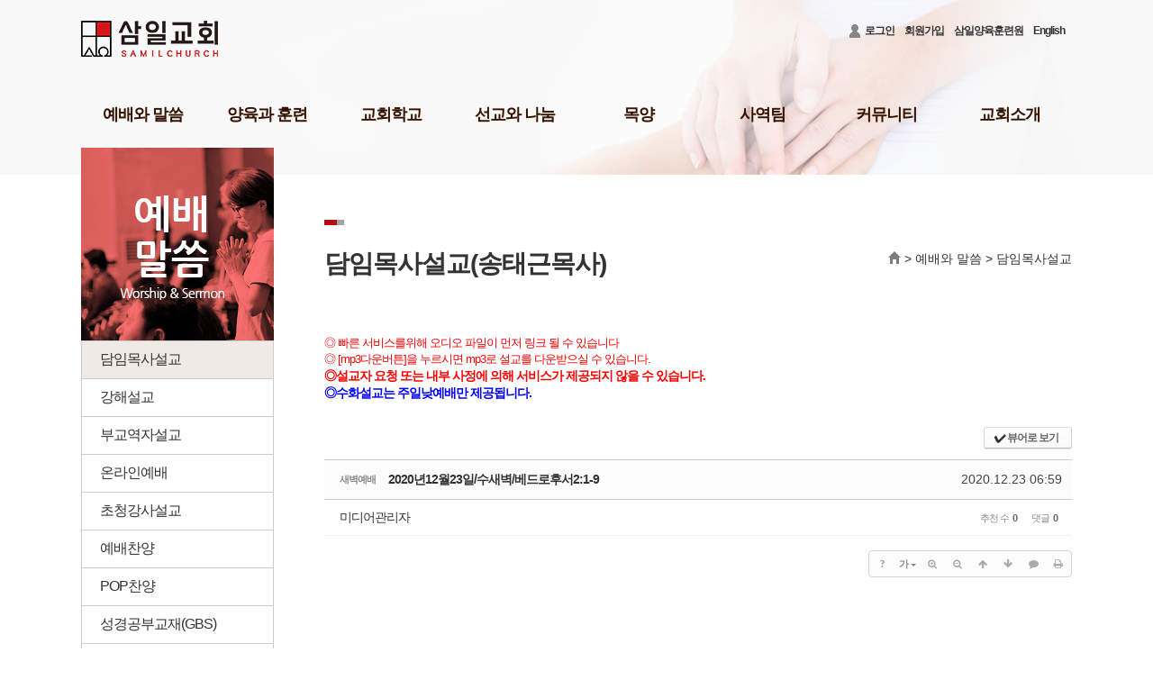

--- FILE ---
content_type: text/html; charset=UTF-8
request_url: https://www.samilchurch.com/sermonsong/1675281
body_size: 14195
content:
<!DOCTYPE html>
<html lang="ko">
<head>
<!-- META -->
<meta charset="utf-8">
<meta name="Generator" content="XpressEngine">
<meta http-equiv="X-UA-Compatible" content="IE=edge">
<!-- TITLE -->
<title>담임목사설교(송태근목사) - 2020년12월23일/수새벽/베드로후서2:1-9</title>
<meta name="description" content="송태근 담임목사,선교하는 교회,다음 세대를 세우는교회,세상의 이웃이 되는 교회">
<meta name="keywords" content="삼일,삼일교회,삼일아카데미, Samilchurch.com , samilchurch, Samilchurch , 31ch.org, 31ch, 선교하는 교회,다음 세대를 세우는교회,세상의 이웃이 되는 교회 ">
<meta name="author" content="삼일교회">
<meta name="robots" content="index,follow">
<meta property="og:type" content="website">
<meta property="og:title" content="삼일교회"/>
<meta property="og:description" content="송태근 담임목사,선교하는 교회,다음 세대를 세우는교회,세상의 이웃이 되는 교회"/>
<meta property="og:image" content="https://www.samilchurch.com/_ex/2016/images/common/logo.png"/>
<meta property="og:url" content="https://www.samilchurch.com"/>
<!-- CSS -->
<link rel="stylesheet" href="/common/css/xe.css?20190328115503" />
<link rel="stylesheet" href="/common/js/plugins/ui/jquery-ui.css?20131030144349" />
<link rel="stylesheet" href="https://maxcdn.bootstrapcdn.com/font-awesome/4.2.0/css/font-awesome.min.css" />
<link rel="stylesheet" href="/modules/board/skins/sketchbook5sermon/css/board.css?20160109211854" />
<!--[if lt IE 9]><link rel="stylesheet" href="/modules/board/skins/sketchbook5sermon/css/ie8.css?20160109211854" />
<![endif]--><link rel="stylesheet" href="/layouts/samilchurch2016/css/layout.css?20250503173100" />
<link rel="stylesheet" href="/layouts/samilchurch2016/css/reset.css?20160427142321" />
<link rel="stylesheet" href="/_ex/2016/css/ex_layout.css" />
<link rel="stylesheet" href="/modules/editor/styles/ckeditor_light/style.css?20190328115505" />
<!-- JS -->
<script>
var current_url = "https://www.samilchurch.com/?mid=sermonsong&document_srl=1675281";
var request_uri = "https://www.samilchurch.com/";
var current_mid = "sermonsong";
var waiting_message = "서버에 요청 중입니다. 잠시만 기다려주세요.";
var ssl_actions = new Array();
var default_url = "https://www.samilchurch.com/";
var enforce_ssl = true;</script>
<!--[if lt IE 9]><script src="/common/js/jquery-1.x.js?20190328115504"></script>
<![endif]--><!--[if gte IE 9]><!--><script src="/common/js/jquery.js?20190328115504"></script>
<!--<![endif]--><script src="/common/js/modernizr.js?20190328115504"></script>
<script src="/common/js/x.js?20190328115503"></script>
<script src="/common/js/URI.js?20190328115504"></script>
<script src="/common/js/blankshield.min.js?20190328115503"></script>
<script src="/common/js/common.js?20190328115504"></script>
<script src="/common/js/js_app.js?20190328115503"></script>
<script src="/common/js/xml2json.js?20190328115504"></script>
<script src="/common/js/xml_handler.js?20190328115504"></script>
<script src="/common/js/xml_js_filter.js?20190328115504"></script>
<script src="/modules/board/tpl/js/board.js?20190328115504"></script>
<!--[if lt IE 9]><script src="//html5shiv.googlecode.com/svn/trunk/html5.js"></script>
<![endif]--><!--[if lt IE 9]><script src="//api.html5media.info/1.1.6/html5media.min.js"></script>
<![endif]--><script src="/layouts/samilchurch2016/js/jquery.cookie.js?20160323083502"></script>
<!--[if lt IE 9]><script src="/layouts/samilchurch2016/js/layout_lt_ie9.js?20160415113225"></script>
<![endif]--><script src="/_ex/2016/js/common.js"></script>
<!-- RSS -->
<!-- ICON -->
<link rel="shortcut icon" href="https://www.samilchurch.com/files/attach/xeicon/favicon.ico" /><link rel="apple-touch-icon" href="https://www.samilchurch.com/files/attach/xeicon/mobicon.png" />
<script>
						if(!captchaTargetAct) {var captchaTargetAct = [];}
						captchaTargetAct.push("procBoardInsertDocument","procBoardInsertComment","procIssuetrackerInsertIssue","procIssuetrackerInsertHistory","procTextyleInsertComment");
						</script>
<script>
						if(!captchaTargetAct) {var captchaTargetAct = [];}
						captchaTargetAct.push("procMemberFindAccount","procMemberResendAuthMail","procMemberInsert");
						</script>

<style> .xe_content { font-size:12px; }</style>
<link rel="canonical" href="https://www.samilchurch.com/sermonsong/1675281" />
<meta name="description" content="[베드로후서 2장] 1 그러나 백성 가운데 또한 거짓 선지자들이 일어났었나니 이와 같이 너희 중에도 거짓 선생들이 있으리라 그들은 멸망하게 할 이단을 가만히 끌어들여 자기들을 사신 주를 부인하고 임박한 멸망을 스스로 취하는 자들이라 2 여럿이 그들의 호색하는 것을 따르리니 이로 말미암아 진리의 도가 비방을 받을 것이요 3 그들이 탐심으로써 지어낸 말을 가지고 너희로 이득을 삼으니 그들의..." />
<meta property="og:locale" content="ko_KR" />
<meta property="og:type" content="article" />
<meta property="og:url" content="https://www.samilchurch.com/sermonsong/1675281" />
<meta property="og:title" content="담임목사설교(송태근목사) - 2020년12월23일/수새벽/베드로후서2:1-9" />
<meta property="og:description" content="[베드로후서 2장] 1 그러나 백성 가운데 또한 거짓 선지자들이 일어났었나니 이와 같이 너희 중에도 거짓 선생들이 있으리라 그들은 멸망하게 할 이단을 가만히 끌어들여 자기들을 사신 주를 부인하고 임박한 멸망을 스스로 취하는 자들이라 2 여럿이 그들의 호색하는 것을 따르리니 이로 말미암아 진리의 도가 비방을 받을 것이요 3 그들이 탐심으로써 지어낸 말을 가지고 너희로 이득을 삼으니 그들의..." />
<meta property="article:published_time" content="2020-12-23T06:59:40+09:00" />
<meta property="article:modified_time" content="2020-12-23T07:04:02+09:00" />
<style data-id="bdCss">
.bd em,.bd .color{color:#333333;}
.bd .shadow{text-shadow:1px 1px 1px ;}
.bd .bolder{color:#333333;text-shadow:2px 2px 4px ;}
.bd .bg_color{background-color:#333333;}
.bd .bg_f_color{background-color:#333333;background:-webkit-linear-gradient(#FFF -50%,#333333 50%);background:linear-gradient(to bottom,#FFF -50%,#333333 50%);}
.bd .border_color{border-color:#333333;}
.bd .bx_shadow{box-shadow:0 0 2px ;}
.viewer_with.on:before{background-color:#333333;box-shadow:0 0 2px #333333;}
.bd_zine .info b,.bd_zine .info a{color:;}
.bd_zine.card h3{color:#333333;}
.bd_tb_lst .cate span,.bd_tb_lst .author span,.bd_tb_lst .last_post small{max-width:px}
</style>
<style>
a#MOVE_TOP_BTN {
    position: fixed;
    right: 2%;
    bottom: 50px;
    display: none;
    z-index: 999;
	background:#ddd; 
	width:50px;
	text-align:center;
}
</style><script>
//<![CDATA[
xe.current_lang = "ko";
xe.cmd_find = "찾기";
xe.cmd_cancel = "취소";
xe.cmd_confirm = "확인";
xe.msg_no_root = "루트는 선택 할 수 없습니다.";
xe.msg_no_shortcut = "바로가기는 선택 할 수 없습니다.";
xe.msg_select_menu = "대상 메뉴 선택";
//]]>
</script>
</head>
<body>
<a href="#content" class="skipToContent" onclick="jQuery('#content a:first').focus();return false">Skip to content</a>
<div id="wrap">
	<!-- [s]  header-->
<script type="text/javascript">
var topBannerId = "popViewYn";
jQuery(document).ready(function(){
	jQuery('#gnb .depth3').hide();
	jQuery('#gnb .lnb li.on .depth3').show();
	jQuery('#gnb .lnb > li .icon').click(function(){
		jQuery('#gnb .lnb > li > ul').parent().not(jQuery(this).parent()).find(".icon").removeClass("on").parent().find("ul").slideUp(100, "easeOutExpo");
		jQuery(this).next("ul").slideToggle(300, "easeOutExpo");
		if(jQuery(this).hasClass('on')) {
			jQuery(this).removeClass('on');
		} else {
			jQuery(this).addClass('on');
		}
	});
});
</script>
<div id="header_wrap">
	<div id="header_cont">
		<div class="logo"><a href="/">삼일교회 홈페이지</a></div>
		<div class="top_menu">
			<ul style="float:right;padding:2px 0px 2px 0px; margin:0 auto; ">
				<li class="m3">
					<!--<a href="#site_login" class="tg_btn"><span class="icon"></span>로그인</a>
					<div id="site_login" class="tg_cnt"><button type="button" class="tg_blur"></button>
<h2>이메일 로그인</h2>
<form action="./" method="post" ><input type="hidden" name="error_return_url" value="/sermonsong/1675281" /><input type="hidden" name="mid" value="sermonsong" /><input type="hidden" name="vid" value="" /><input type="hidden" name="ruleset" value="@login" />
	<fieldset>
		<input type="hidden" name="act" value="procMemberLogin" />
		<input type="hidden" name="success_return_url" value="/sermonsong/1675281" />
		<div class="itx_area">
			<span class="itx_wrp">
				<label for="uid">이메일</label>
				<input type="text" name="user_id" id="uid" class="itx" />
			</span>
			<span class="itx_wrp">
				<label for="upw">비밀번호</label>
				<input type="password" name="password" id="upw" class="itx" />
			</span>
		</div>
		<div class="btn_area">
			<span class="keep">
				<input type="checkbox" name="keep_signed" id="keepid_opt" value="Y"/>
				<label for="keepid_opt">로그인 유지</label>
			</span>
			<span><input type="submit" value="로그인" class="login_btn" /></span>
		</div>
		<div class="help">
			<a href="https://www.samilchurch.com/index.php?mid=sermonsong&amp;document_srl=1675281&amp;act=dispMemberSignUpForm" class="join"><strong>회원가입</strong></a> | <a href="https://www.samilchurch.com/index.php?mid=sermonsong&amp;document_srl=1675281&amp;act=dispMemberFindAccount" class="find">ID/PW 찾기</a> | <a href="https://www.samilchurch.com/index.php?mid=sermonsong&amp;document_srl=1675281&amp;act=dispMemberResendAuthMail" class="find">인증메일 재발송</a>
		</div>
	</fieldset>
</form>
<button type="button" class="tg_blur"></button>
<button type="button" class="tg_close" title="Close this layer">X</button></div>-->
				<a href="https://www.samilchurch.com/index.php?mid=sermonsong&amp;document_srl=1675281&amp;act=dispMemberLoginForm" class="tg_btn"><span class="icon"></span>로그인</a></li>				<li class="m1"><a href="https://www.samilchurch.com/index.php?mid=sermonsong&amp;document_srl=1675281&amp;act=dispMemberSignUpForm" class="login_btn">회원가입</a></li>																<!-- 22.05.18 오직-대실, 오직-대차 추가 S-->
				<!--li class="m2" cond="$logged_info->is_admin == 'Y' || $logged_info->group_list[2441] || $logged_info->group_list[1489829]"><a href="https://mas.ohjic.com/reservation/user/reservation/home?churchCode=3241" target="_blank" class="login_btn">오직-대실</a></li>
								<!-- 22.05.18 오직-대실, 오직-대차 추가 E-->
								<!--
												-->
																								<!--				<li class="m3"><a href="https://academy.samilchurch.com/page_qHAE07" target="_blank">삼일아카데미</a></li>-->
				<li class="m3"><a href="https://academy.samilchurch.com/" target="_blank">삼일양육훈련원</a></li>
				<li class="m3"><a href="https://samilchurch.com/eng" target="_blank">English</a></li>
			</ul>
			<ul style="float:right;padding:2px 0px 2px 0px; margin:0 auto; ">
																																											</ul>
		</div>
	</div>
	<div id="gnbWrap">
		<div id="gnb">
			<ul>
								<li class="li1">
					<a class="a1  on" href="javascript:void(0);">예배와 말씀</a>
										<ul class="lnb">
						<li class="li2 on" >
							<a class="a2 ellipsie" href="https://www.samilchurch.com/sermonsong">담임목사설교</a>
																				</li><li class="li2" >
							<a class="a2 ellipsie" href="https://www.samilchurch.com/opage_exsermon">강해설교</a>
																				</li><li class="li2" >
							<a class="a2 ellipsie" href="https://www.samilchurch.com/sermonsub">부교역자설교</a>
																				</li><li class="li2" >
							<a class="a2 ellipsie" href="https://www.samilchurch.com/online">온라인예배</a>
																				</li><li class="li2" >
							<a class="a2 ellipsie" href="https://www.samilchurch.com/sermoninvite">초청강사설교</a>
																				</li><li class="li2" >
							<a class="a2 ellipsie" href="https://www.youtube.com/@samilworship4373" target="_blank">예배찬양</a>
																				</li><li class="li2" >
							<a class="a2 ellipsie" href="https://www.samilchurch.com/poppraise">POP찬양</a>
																				</li><li class="li2" >
							<a class="a2 ellipsie" href="https://www.samilchurch.com/gbs">성경공부교재(GBS)</a>
																				</li><li class="li2" >
							<a class="a2 ellipsie" href="javascript:void(0);" onclick="jQuery(this).parent().children('div').eq(0).trigger('click');return false;">성례</a>
							<div class="icon"></div>							<ul class="depth3">
								<li><a href="https://www.samilchurch.com/page_nbyY28">학습/세례/입교</a></li><li><a href="https://www.samilchurch.com/opage_breadandwine">유아세례</a></li><li><a href="https://www.samilchurch.com/page_EumB43">성찬</a></li>							</ul>						</li>					</ul>
														</li><li class="li1">
					<a class="a1 " href="javascript:void(0);">양육과 훈련</a>
										<ul class="lnb">
						<li class="li2" >
							<a class="a2 ellipsie" href="https://academy.samilchurch.com/page_tKQs13" target="_blank">기독교세계관아카데미</a>
																				</li><li class="li2" >
							<a class="a2 ellipsie" href="https://academy.samilchurch.com/page_TRpY71" target="_blank">삼일기도학교</a>
																				</li><li class="li2" >
							<a class="a2 ellipsie" href="https://academy.samilchurch.com/page_TFsv76" target="_blank">303비전암송학교</a>
																				</li><li class="li2" >
							<a class="a2 ellipsie" href="https://academy.samilchurch.com/page_yMrv90" target="_blank">묵상학교</a>
																				</li><li class="li2" >
							<a class="a2 ellipsie" href="http://academy.samilchurch.com" target="_blank">삼일아카데미</a>
																				</li><li class="li2" >
							<a class="a2 ellipsie" href="https://www.samilchurch.com/board_kkPJ32">위플러스가정예배</a>
																				</li><li class="li2" >
							<a class="a2 ellipsie" href="https://www.imt.or.kr/" target="_blank">미셔널신학연구소</a>
																				</li>					</ul>
														</li><li class="li1">
					<a class="a1 " href="javascript:void(0);">교회학교</a>
										<ul class="lnb">
						<li class="li2" >
							<a class="a2 ellipsie" href="javascript:void(0);" onclick="jQuery(this).parent().children('div').eq(0).trigger('click');return false;">교육1팀(미취학)</a>
							<div class="icon"></div>							<ul class="depth3">
								<li><a href="https://www.samilchurch.com/page_eahr01">영아1~2세부</a></li><li><a href="https://www.samilchurch.com/page_Jcwk12">영아3세부</a></li><li><a href="https://www.samilchurch.com/page_EWqX36">유아A(5세)부</a></li><li><a href="https://www.samilchurch.com/page_OqQC24">유아B(4세)부</a></li><li><a href="https://www.samilchurch.com/page_dLyl60">유치A(6세)부</a></li><li><a href="https://www.samilchurch.com/page_UYaq49">유치B(7세)부</a></li>							</ul>						</li><li class="li2" >
							<a class="a2 ellipsie" href="javascript:void(0);" onclick="jQuery(this).parent().children('div').eq(0).trigger('click');return false;">교육2팀(어린이)</a>
							<div class="icon"></div>							<ul class="depth3">
								<li><a href="https://www.samilchurch.com/page_hUcw81">유년A(1학년)부</a></li><li><a href="https://www.samilchurch.com/page_mNdY72">유년B(2학년)부</a></li><li><a href="https://www.samilchurch.com/page_BHro89">초등A(3학년)부</a></li><li><a href="https://www.samilchurch.com/page_BHro88">초등B(4학년)부</a></li><li><a href="https://www.samilchurch.com/page_aeMu90">소년A(5학년)부</a></li><li><a href="https://www.samilchurch.com/page_LFkb98">소년B(6학년)부</a></li>							</ul>						</li><li class="li2" >
							<a class="a2 ellipsie" href="javascript:void(0);" onclick="jQuery(this).parent().children('div').eq(0).trigger('click');return false;">교육3팀(청소년)</a>
							<div class="icon"></div>							<ul class="depth3">
								<li><a href="https://www.samilchurch.com/page_yNNa07">중등부</a></li><li><a href="https://www.samilchurch.com/page_lvRH16">고등부</a></li>							</ul>						</li><li class="li2" >
							<a class="a2 ellipsie" href="https://www.samilchurch.com/samilsc">교회학교 게시판</a>
																				</li><li class="li2" >
							<a class="a2 ellipsie" href="https://www.samilchurch.com/samilcData">삼일 교육 자료실</a>
																				</li><li class="li2" >
							<a class="a2 ellipsie" href="https://www.samilchurch.com/samilbook">삼일 어린이 도서관</a>
																				</li><li class="li2" >
							<a class="a2 ellipsie" href="https://www.samilchurch.com/shomes">삼일다음세대홈스쿨부</a>
																				</li><li class="li2" >
							<a class="a2 ellipsie" href="https://www.samilchurch.com/page_VqxP47">부모면허학교</a>
																				</li><li class="li2" >
							<a class="a2 ellipsie" href="https://www.samilchurch.com/page_WCII06">삼일아기학교</a>
																				</li>					</ul>
														</li><li class="li1">
					<a class="a1 " href="javascript:void(0);">선교와 나눔</a>
										<ul class="lnb">
						<li class="li2" >
							<a class="a2 ellipsie" href="javascript:void(0);" onclick="jQuery(this).parent().children('div').eq(0).trigger('click');return false;">국내선교</a>
							<div class="icon"></div>							<ul class="depth3">
								<li><a href="https://www.samilchurch.com/missionJeju">제주</a></li><li><a href="https://www.samilchurch.com/missionDonghae">영동</a></li><li><a href="https://www.samilchurch.com/missionYduj">영덕울진</a></li><li><a href="https://www.samilchurch.com/missionTongyeong">통영</a></li><li><a href="https://www.samilchurch.com/missionMokpo">목포</a></li><li><a href="https://www.samilchurch.com/missionJangheung">장흥</a></li><li><a href="https://www.samilchurch.com/page_onsL14">수도권선교</a></li><li><a href="https://www.samilchurch.com/page_BSBM26">군선교</a></li><li><a href="https://www.samilchurch.com/page_BcBK38">농어촌선교</a></li><li><a href="https://www.samilchurch.com/page_PIDD31">의료선교</a></li><li><a href="https://www.samilchurch.com/page_zWqX39">어깨동무사역</a></li><li><a href="https://www.samilchurch.com/page_qDZG30">학원선교부</a></li><li><a href="https://www.samilchurch.com/missionNei">이웃교회섬김부</a></li><li><a href="https://www.samilchurch.com/missionkor">북한선교</a></li>							</ul>						</li><li class="li2" >
							<a class="a2 ellipsie" href="javascript:void(0);" onclick="jQuery(this).parent().children('div').eq(0).trigger('click');return false;">해외선교</a>
							<div class="icon"></div>							<ul class="depth3">
								<li><a href="https://www.samilchurch.com/missiontaw">대만</a></li><li><a href="https://www.samilchurch.com/missionja">일본</a></li><li><a href="https://www.samilchurch.com/page_kfNF76">캄보디아</a></li><li><a href="https://www.samilchurch.com/page_Nsga86">미얀마</a></li><li><a href="https://www.samilchurch.com/page_ndSF95">몽골</a></li><li><a href="https://www.samilchurch.com/missionLeb">중동</a></li><li><a href="https://www.samilchurch.com/missionHindu">힌두권</a></li><li><a href="https://www.samilchurch.com/missionLac">중남미</a></li><li><a href="https://www.samilchurch.com/missionThai">태국</a></li>							</ul>						</li><li class="li2" >
							<a class="a2 ellipsie" href="javascript:void(0);" onclick="jQuery(this).parent().children('div').eq(0).trigger('click');return false;">나눔사역</a>
							<div class="icon"></div>							<ul class="depth3">
								<li><a href="https://www.samilchurch.com/page_QtmS18">원호부(구제사역부)</a></li><li><a href="https://www.samilchurch.com/board_GvUL80">상조부</a></li>							</ul>						</li><li class="li2" >
							<a class="a2 ellipsie" href="https://www.samilchurch.com/samilbookdon">도서기증</a>
																				</li>					</ul>
														</li><li class="li1 m_li1_tg">
					<a class="a1 " href="javascript:void(0);">목양</a>
										<ul class="lnb">
						<li class="li2" >
							<a class="a2 ellipsie" href="https://www.samilchurch.com/chung01">청년 1부</a>
																				</li><li class="li2" >
							<a class="a2 ellipsie" href="https://www.samilchurch.com/chung02">청년 2부</a>
																				</li><li class="li2" >
							<a class="a2 ellipsie" href="https://www.samilchurch.com/chung03">청년 3부</a>
																				</li><li class="li2" >
							<a class="a2 ellipsie" href="https://www.samilchurch.com/sheep02">청장년진</a>
																				</li><li class="li2" >
							<a class="a2 ellipsie" href="https://www.samilchurch.com/sheep03">장년진</a>
																				</li><li class="li2" >
							<a class="a2 ellipsie" href="https://www.samilchurch.com/sheep04">남여전도회</a>
																				</li>					</ul>
														</li><li class="li1 m_li1_tg">
					<a class="a1 " href="javascript:void(0);">사역팀</a>
										<ul class="lnb">
						<li class="li2" >
							<a class="a2 ellipsie" href="https://cafe.naver.com/31tv" target="_blank">미디어팀</a>
																				</li><li class="li2" >
							<a class="a2 ellipsie" href="https://www.samilchurch.com/page_fmHO27">P.O.P.</a>
																				</li><li class="li2" >
							<a class="a2 ellipsie" href="https://yes31.notion.site/yes31/7529345c81e6492bbab1f4375faddc52" target="_blank">예스삼일(Yes31)</a>
																				</li><li class="li2" >
							<a class="a2 ellipsie" href="https://www.samilchurch.com/lasmission">법조선교회</a>
																				</li><li class="li2" >
							<a class="a2 ellipsie" href="https://www.samilchurch.com/page_Rzzh63">Acts</a>
																				</li><li class="li2" >
							<a class="a2 ellipsie" href="https://www.samilchurch.com/page_RbPX84">국제영어예배</a>
																				</li><li class="li2" >
							<a class="a2 ellipsie" href="https://www.samilchurch.com/commuteam">주보팀</a>
																				</li><li class="li2" >
							<a class="a2 ellipsie" href="https://www.samilchurch.com/board_HbBM97">삼일라디오</a>
																				</li><li class="li2" >
							<a class="a2 ellipsie" href="https://www.samilchurch.com/silupin">삼일실업인선교회</a>
																				</li><li class="li2" >
							<a class="a2 ellipsie" href="https://www.samilchurch.com/stlove">서울역사랑나눔부</a>
																				</li><li class="li2" >
							<a class="a2 ellipsie" href="https://www.samilchurch.com/samilpublish">삼일출판부</a>
																				</li><li class="li2" >
							<a class="a2 ellipsie" href="https://www.samilchurch.com/missionsa">사랑부(장애인)</a>
																				</li><li class="li2" >
							<a class="a2 ellipsie" href="http://hessed.kr/default/" target="_blank">헤세드 상담센터</a>
																				</li><li class="li2" >
							<a class="a2 ellipsie" href="https://www.samilchurch.com/page_bsdA94">예배통역부</a>
																				</li><li class="li2" >
							<a class="a2 ellipsie" href="https://www.samilchurch.com/loveedu">사랑교육부</a>
																				</li>					</ul>
														</li><li class="li1 m_li1_tg">
					<a class="a1 " href="javascript:void(0);">커뮤니티</a>
										<ul class="lnb">
						<li class="li2" >
							<a class="a2 ellipsie" href="https://www.samilchurch.com/news">공지사항</a>
																				</li><li class="li2" >
							<a class="a2 ellipsie" href="https://www.samilchurch.com/board_yeKG37">청빙게시판</a>
																				</li><li class="li2" >
							<a class="a2 ellipsie" href="https://www.samilchurch.com/construction">공사안내</a>
																				</li><li class="li2" >
							<a class="a2 ellipsie" href="https://www.samilchurch.com/occasion">결혼/장례</a>
																				</li><li class="li2" >
							<a class="a2 ellipsie" href="https://www.samilchurch.com/samilelders">회의소식</a>
																				</li><li class="li2" >
							<a class="a2 ellipsie" href="https://www.samilchurch.com/samilnews">삼일뉴스</a>
																				</li><li class="li2" >
							<a class="a2 ellipsie" href="https://www.samilchurch.com/weeklyreport">주보</a>
																				</li><li class="li2" >
							<a class="a2 ellipsie" href="https://www.samilchurch.com/samiltalk">삼일TALK</a>
																				</li><li class="li2" >
							<a class="a2 ellipsie" href="https://www.samilchurch.com/samil_photo">삼일포토</a>
																				</li><li class="li2" >
							<a class="a2 ellipsie" href="https://www.samilchurch.com/report">사역보고</a>
																				</li><li class="li2" >
							<a class="a2 ellipsie" href="https://www.samilchurch.com/page_DMMk25">사역일정</a>
																				</li><li class="li2" >
							<a class="a2 ellipsie" href="https://www.samilchurch.com/healing_TF">치유공의TF</a>
																				</li><li class="li2" >
							<a class="a2 ellipsie" href="https://samilchurchon.dimode.co.kr/room.asp?menuSort=1" target="_blank">장소신청현황</a>
																				</li><li class="li2" >
							<a class="a2 ellipsie" href="https://www.samilchurch.com/qna">1:1문의</a>
																				</li><li class="li2" >
							<a class="a2 ellipsie" href="https://www.samilchurch.com/board_hkQE02">홈페이지수정요청</a>
																				</li><li class="li2" >
							<a class="a2 ellipsie" href="https://www.samilchurch.com/board_ivKv02">수양관예약</a>
																				</li><li class="li2" >
							<a class="a2 ellipsie" href="https://www.samilchurch.com/page_WQUU32">수양관예약(확정)확인</a>
																				</li>					</ul>
														</li><li class="li1 m_li1_tg">
					<a class="a1 " href="javascript:void(0);">교회소개</a>
										<ul class="lnb">
						<li class="li2" >
							<a class="a2 ellipsie" href="https://www.samilchurch.com/samilvision">3대비전 및 로고</a>
																				</li><li class="li2" >
							<a class="a2 ellipsie" href="https://www.samilchurch.com/pastorincharge">담임목사 소개</a>
																				</li><li class="li2" >
							<a class="a2 ellipsie" href="https://www.samilchurch.com/pastor_books">담임목사 저서</a>
																				</li><li class="li2" >
							<a class="a2 ellipsie" href="javascript:void(0);" onclick="jQuery(this).parent().children('div').eq(0).trigger('click');return false;">섬기는 이들</a>
							<div class="icon"></div>							<ul class="depth3">
								<li><a href="https://www.samilchurch.com/members1">교역자</a></li><li><a href="https://www.samilchurch.com/members2">장로</a></li><li><a href="https://www.samilchurch.com/members3">안수집사</a></li><li><a href="https://www.samilchurch.com/members4">권사</a></li><li><a href="https://www.samilchurch.com/members5">직원</a></li>							</ul>						</li><li class="li2" >
							<a class="a2 ellipsie" href="https://www.samilchurch.com/newmember">새가족등록 안내</a>
																				</li><li class="li2" >
							<a class="a2 ellipsie" href="https://www.samilchurch.com/timenplace">예배시간 및 장소</a>
																				</li><li class="li2" >
							<a class="a2 ellipsie" href="https://www.samilchurch.com/directions">오시는 길</a>
																				</li><li class="li2" >
							<a class="a2 ellipsie" href="javascript:void(0);" onclick="jQuery(this).parent().children('div').eq(0).trigger('click');return false;">교회행정</a>
							<div class="icon"></div>							<ul class="depth3">
								<li><a href="https://www.samilchurch.com/virtual_account">온라인헌금(가상계좌)</a></li><li><a href="https://samilchurchon.dimode.co.kr/donate/mydonate.asp?menuSort=4">기부금영수증발급</a></li>							</ul>						</li>					</ul>
														</li>			</ul>
		</div>
		<div class="lnb_line"></div>
	</div>
</div>
<!-- [e]  header-->	<div class="sub_visual_wrap"><img src="/_ex/2016/images/main/sub_img.png"><div class="bg"></div></div>
		<div id="contents">
		<div class="contentsw1100">
					<div id="sub_nav">
				<h1 class="d1menu tit_1454114"><a href="javascript:void(0);">예배와 말씀</a></h1>
				<ul>
					<li class="on">
						<a href="https://www.samilchurch.com/sermonsong">담임목사설교<!--162--></a>											</li><li class="">
						<a href="https://www.samilchurch.com/opage_exsermon">강해설교<!--1472251--></a>											</li><li class="">
						<a href="https://www.samilchurch.com/sermonsub">부교역자설교<!--164--></a>											</li><li class="">
						<a href="https://www.samilchurch.com/online">온라인예배<!--1674595--></a>											</li><li class="">
						<a href="https://www.samilchurch.com/sermoninvite">초청강사설교<!--166--></a>											</li><li class="">
						<a href="https://www.youtube.com/@samilworship4373" target="_blank">예배찬양<!--1739789--></a>											</li><li class="">
						<a href="https://www.samilchurch.com/poppraise">POP찬양<!--1672199--></a>											</li><li class="">
						<a href="https://www.samilchurch.com/gbs">성경공부교재(GBS)<!--170--></a>											</li><li class="">
						<a href="javascript:void(0);">성례<span class="arrow">&gt;</span><!--1469796--></a>						<ul class="depth3">
							<li class=""><a href="https://www.samilchurch.com/page_nbyY28"><span class="bullet"></span>학습/세례/입교<!--1477041--></a></li><li class=""><a href="https://www.samilchurch.com/opage_breadandwine"><span class="bullet"></span>유아세례<!--1474349--></a></li><li class=""><a href="https://www.samilchurch.com/page_EumB43"><span class="bullet"></span>성찬<!--1477043--></a></li>						</ul>					</li>				</ul>
				<div class="bg"></div>
			</div>			<div class="sub_content">
				<h1 class="title_sub">
					담임목사설교(송태근목사)				</h1>
				<div class="navi">
					<!-- depth 1 -->
																																																																																																		<!-- depth 2 -->
																																																																																																																																										<!-- depth 3 -->
																					<!-- depth 4 -->
										<a href="https://www.samilchurch.com/" class="icon_home">홈</a>
					<span> &gt; <a href="#">예배와 말씀</a></span>					<span> &gt; <a href="https://www.samilchurch.com/sermonsong">담임목사설교</a></span>														</div>
																	<!--#JSPLUGIN:ui--><script>//<![CDATA[
var lang_type = "ko";
var bdLogin = "로그인 하시겠습니까?@https://www.samilchurch.com/index.php?mid=sermonsong&document_srl=1675281&act=dispMemberLoginForm";
jQuery(function($){
	board('#bd_188328_1675281');
	$.cookie('bd_viewer_font',$('body').css('font-family'));
});
//]]></script>
<div><span style="color:#ff0000; line-height:1.4em;font-size:13px;">◎ 빠른 서비스를위해 오디오 파일이 먼저 링크 될 수 있습니다<br/>◎ [mp3다운버튼]을 누르시면 mp3로 설교를 다운받으실 수 있습니다.</span>
<BR>
<h3><font color=red>◎설교자 요청 또는 내부 사정에 의해 서비스가 제공되지 않을 수 있습니다.</font></h3>
<h3><font color=blue>◎수화설교는
 주일낮예배만 제공됩니다.</font></h3>
<br/><br/></div><div id="bd_188328_1675281" class="bd   hover_effect" data-default_style="list" data-bdFilesType="">
<div class="bd_hd v2 clear">
	<div class="bd_bc fl">
	<a href="https://www.samilchurch.com/"><strong>Home</strong></a>
		<i class="fa fa-angle-right"></i><a href="#">예배와 말씀</a>
		<i class="fa fa-angle-right"></i><a href="https://www.samilchurch.com/sermonsong"><em>담임목사설교</em></a>
			</div>	
	<div class="bd_font m_no fr" style="display:none">
		<a class="select tg_btn2" href="#" data-href=".bd_font_select"><b>T</b><strong>기본글꼴</strong><span class="arrow down"></span></a>
		<div class="bd_font_select tg_cnt2"><button type="button" class="tg_blur2"></button>
			<ul>
				<li class="ui_font on"><a href="#" title="사이트 기본 글꼴을 유지합니다">기본글꼴</a><em>✔</em></li>
				<li class="ng"><a href="#">나눔고딕</a><em>✔</em></li>
				<li class="window_font"><a href="#">맑은고딕</a><em>✔</em></li>
				<li class="tahoma"><a href="#">돋움</a><em>✔</em></li>
			</ul><button type="button" class="tg_blur2"></button>
		</div>
	</div>	
	<div class="bd_set fr m_btn_wrp m_no">
				<a class="bg_f_f9" href="#" onclick="window.open('https://www.samilchurch.com/index.php?mid=sermonsong&amp;document_srl=1675281&amp;listStyle=viewer','viewer','width=9999,height=9999,scrollbars=yes,resizable=yes,toolbars=no');return false"><em>✔</em> <strong>뷰어로 보기</strong></a>											</div>
	
	</div>
<div class="rd rd_nav_style2 clear" style="padding:;" data-docSrl="1675281">
	
	<div class="rd_hd clear" style="margin:0 -15px 20px">
		
		<div class="board clear " style=";">
			<div class="top_area ngeb" style=";">
				<strong class="cate fl" title="Category">새벽예배</strong>				<div class="fr">
										<span class="date m_no">2020.12.23 06:59</span>				</div>
				<h1 class="np_18px"><a href="https://www.samilchurch.com/sermonsong/1675281">2020년12월23일/수새벽/베드로후서2:1-9</a></h1>
			</div>
			<div class="btm_area clear">
								<div class="side">
					<a href="#popup_menu_area" class="nick member_1340099" onclick="return false">미디어관리자</a>																								</div>
				<div class="side fr">
																																								<span>추천 수 <b>0</b></span>					<span>댓글 <b>0</b></span>									</div>
				
							</div>
		</div>		
				
				
				
				
				
		<div class="rd_nav img_tx fr m_btn_wrp">
		<div class="help bubble left m_no">
		<a class="text" href="#" onclick="jQuery(this).next().fadeToggle();return false;">?</a>
		<div class="wrp">
			<div class="speech">
				<h4>단축키</h4>
				<p><strong><i class="fa fa-long-arrow-left"></i><span class="blind">Prev</span></strong>이전 문서</p>
				<p><strong><i class="fa fa-long-arrow-right"></i><span class="blind">Next</span></strong>다음 문서</p>
							</div>
			<i class="edge"></i>
			<i class="ie8_only bl"></i><i class="ie8_only br"></i>
		</div>
	</div>	<a class="tg_btn2 bubble m_no" href="#" data-href=".bd_font_select" title="글꼴 선택"><strong>가</strong><i class="arrow down"></i></a>	<a class="font_plus bubble" href="#" title="크게"><i class="fa fa-search-plus"></i><b class="tx">크게</b></a>
	<a class="font_minus bubble" href="#" title="작게"><i class="fa fa-search-minus"></i><b class="tx">작게</b></a>
			<a class="back_to bubble m_no" href="#bd_188328_1675281" title="위로"><i class="fa fa-arrow-up"></i><b class="tx">위로</b></a>
	<a class="back_to bubble m_no" href="#rd_end_1675281" title="(목록) 아래로"><i class="fa fa-arrow-down"></i><b class="tx">아래로</b></a>
	<a class="comment back_to bubble if_viewer m_no" href="#1675281_comment" title="댓글로 가기"><i class="fa fa-comment"></i><b class="tx">댓글로 가기</b></a>
	<a class="print_doc bubble m_no" href="https://www.samilchurch.com/index.php?mid=sermonsong&amp;document_srl=1675281&amp;listStyle=viewer" title="인쇄"><i class="fa fa-print"></i><b class="tx">인쇄</b></a>			</div>		<div class="rd_nav_side">
			<div class="rd_nav img_tx fr m_btn_wrp">
		<div class="help bubble left m_no">
		<a class="text" href="#" onclick="jQuery(this).next().fadeToggle();return false;">?</a>
		<div class="wrp">
			<div class="speech">
				<h4>단축키</h4>
				<p><strong><i class="fa fa-long-arrow-left"></i><span class="blind">Prev</span></strong>이전 문서</p>
				<p><strong><i class="fa fa-long-arrow-right"></i><span class="blind">Next</span></strong>다음 문서</p>
							</div>
			<i class="edge"></i>
			<i class="ie8_only bl"></i><i class="ie8_only br"></i>
		</div>
	</div>	<a class="tg_btn2 bubble m_no" href="#" data-href=".bd_font_select" title="글꼴 선택"><strong>가</strong><i class="arrow down"></i></a>	<a class="font_plus bubble" href="#" title="크게"><i class="fa fa-search-plus"></i><b class="tx">크게</b></a>
	<a class="font_minus bubble" href="#" title="작게"><i class="fa fa-search-minus"></i><b class="tx">작게</b></a>
			<a class="back_to bubble m_no" href="#bd_188328_1675281" title="위로"><i class="fa fa-arrow-up"></i><b class="tx">위로</b></a>
	<a class="back_to bubble m_no" href="#rd_end_1675281" title="(목록) 아래로"><i class="fa fa-arrow-down"></i><b class="tx">아래로</b></a>
	<a class="comment back_to bubble if_viewer m_no" href="#1675281_comment" title="댓글로 가기"><i class="fa fa-comment"></i><b class="tx">댓글로 가기</b></a>
	<a class="print_doc bubble m_no" href="https://www.samilchurch.com/index.php?mid=sermonsong&amp;document_srl=1675281&amp;listStyle=viewer" title="인쇄"><i class="fa fa-print"></i><b class="tx">인쇄</b></a>			</div>		</div>			</div>
	
		
	<div class="rd_body clear">
		
																		
																														 	
																					 	
																					 	
																					 	
																					 	
																					 	
												                    
                    <!--breeze: 유튜브 코드만 입력시 대응 -->
                    																		 	
						 	
						 	
						 			<div style="width:720px;margin:0 auto;text-align:center;">
					<div style="height:10px;clear:both;"></div>
					<iframe src="" id="displayzone" style="display:none;width:720px;height:405px;border:0px;margin-top:10;overflow:hidden;scroll:hidden;" scrolling="no" allowfullscreen=""></iframe>
					<div style="height:10px;clear:both;"></div>
												<div id="showscreenieex">
															<a class="btn_img" href="javascript:void(0);" onclick="jQuery('#displayzone').attr('src','https://www.youtube.com/embed/2-Tph3PqX-Q');jQuery('#displayzone').show().css('height','405px');">영상설교듣기</a>
																													<a class="btn_img" href="javascript:void(0);" onclick="jQuery('#displayzone').attr('src','/_fun/audio_new.php?audio_url=https://mp3.samilchurch.com/media2/stk/2020/2020-1223_d_stk_e.mp3');jQuery('#displayzone').show().css('height','50px');">음성설교듣기</a>
								<a class="btn_img" href="https://mp3.samilchurch.com/download.php?downfile=/media2/stk/2020/2020-1223_d_stk_e.mp3" target="_blank">MP3다운로드</a>
																				</div>
<!--[if lt IE 9]>
<script src="http://html5shiv.googlecode.com/svn/trunk/html5.js"></script>
<script src="http://api.html5media.info/1.1.6/html5media.min.js"></script>
																		음성설교<br/>
						<audio controls style="width:720px;"><source src="https://mp3.samilchurch.com/media2/stk/2020/2020-1223_d_stk_e.mp3"/></audio>
						<br/>
						<a class="btn_img" href="https://mp3.samilchurch.com/download.php?downfile=/media2/stk/2020/2020-1223_d_stk_e.mp3" target="_blank">MP3다운로드</a>
												<script type="text/javascript">
							jQuery('#showscreenieex').hide();
						</script>
<![endif]-->
												<div style="height:20px;clear:both;"></div>
													<script type="text/javascript">
								jQuery('#displayzone').attr('src','https://www.youtube.com/embed/2-Tph3PqX-Q');jQuery('#displayzone').show().css('height','405px');
							</script>
											</div>
				
				
				<article><!--BeforeDocument(1675281,1340099)--><div class="document_1675281_1340099 xe_content"><p>[베드로후서 2장]</p>

<p>&nbsp;</p>

<p>1 그러나 백성 가운데 또한 거짓 선지자들이 일어났었나니 이와 같이 너희 중에도 거짓 선생들이 있으리라 그들은 멸망하게 할 이단을 가만히 끌어들여 자기들을 사신 주를 부인하고 임박한 멸망을 스스로 취하는 자들이라</p>

<p>&nbsp;</p>

<p>2 여럿이 그들의 호색하는 것을 따르리니 이로 말미암아 진리의 도가 비방을 받을 것이요</p>

<p>&nbsp;</p>

<p>3 그들이 탐심으로써 지어낸 말을 가지고 너희로 이득을 삼으니 그들의 심판은 옛적부터 지체하지 아니하며 그들의 멸망은 잠들지 아니하느니라</p>

<p>&nbsp;</p>

<p>4 하나님이 범죄한 천사들을 용서하지 아니하시고 지옥에 던져 어두운 구덩이에 두어 심판 때까지 지키게 하셨으며</p>

<p>&nbsp;</p>

<p>5 옛 세상을 용서하지 아니하시고 오직 의를 전파하는 노아와 그 일곱 식구를 보존하시고 경건하지 아니한 자들의 세상에 홍수를 내리셨으며</p>

<p>&nbsp;</p>

<p>6 소돔과 고모라 성을 멸망하기로 정하여 재가 되게 하사 후세에 경건하지 아니할 자들에게 본을 삼으셨으며</p>

<p>&nbsp;</p>

<p>7무법한 자들의 음란한 행실로 말미암아 고통 당하는 의로운 롯을 건지셨으니</p>

<p>&nbsp;</p>

<p>8 (이는 이 의인이 그들 중에 거하여 날마다 저 불법한 행실을 보고 들음으로 그 의로운 심령이 상함이라)</p>

<p>&nbsp;</p>

<p>9 주께서 경건한 자는 시험에서 건지실 줄 아시고 불의한 자는 형벌 아래에 두어 심판 날까지 지키시며</p></div><!--AfterDocument(1675281,1340099)--></article>
				
					</div>
	
	<div class="rd_ft">
		
				
				
				
						
				
		<div class="rd_ft_nav clear">
						
			<div class="rd_nav img_tx to_sns fl" data-url="https://www.samilchurch.com/sermonsong/1675281?l=ko" data-title="2020%EB%85%8412%EC%9B%9423%EC%9D%BC%2F%EC%88%98%EC%83%88%EB%B2%BD%2F%EB%B2%A0%EB%93%9C%EB%A1%9C%ED%9B%84%EC%84%9C2%3A1-9">
	<a class="" href="#" data-type="facebook" title="To Facebook"><i class="ico_sns16 facebook"></i><strong> Facebook</strong></a>
	<a class="" href="#" data-type="twitter" title="To Twitter"><i class="ico_sns16 twitter"></i><strong> Twitter</strong></a>
	<a class="" href="#" data-type="google" title="To Google"><i class="ico_sns16 google"></i><strong> Google</strong></a>
	<a class="" href="#" data-type="pinterest" title="To Pinterest"><i class="ico_sns16 pinterest"></i><strong> Pinterest</strong></a>
</div>
		
					
						<div class="rd_nav img_tx fr m_btn_wrp">
				<a class="back_to bubble m_no" href="#bd_188328_1675281" title="위로"><i class="fa fa-arrow-up"></i><b class="tx">위로</b></a>
	<a class="back_to bubble m_no" href="#rd_end_1675281" title="(목록) 아래로"><i class="fa fa-arrow-down"></i><b class="tx">아래로</b></a>
	<a class="comment back_to bubble if_viewer m_no" href="#1675281_comment" title="댓글로 가기"><i class="fa fa-comment"></i><b class="tx">댓글로 가기</b></a>
	<a class="print_doc bubble m_no" href="https://www.samilchurch.com/index.php?mid=sermonsong&amp;document_srl=1675281&amp;listStyle=viewer" title="인쇄"><i class="fa fa-print"></i><b class="tx">인쇄</b></a>			</div>					</div>
	</div>
	
	<div class="fdb_lst_wrp  ">
		<div id="1675281_comment" class="fdb_lst clear  ">
			
						
			
			
			<div id="cmtPosition" aria-live="polite"></div>
			
								</div>
	</div>	
	</div>
<hr id="rd_end_1675281" class="rd_end clear" /><div class="bd_lst_wrp">
<div class="tl_srch clear">
	
			
	<div class="bd_faq_srch">
		<form action="https://www.samilchurch.com/" method="get" onsubmit="return procFilter(this, search)" ><input type="hidden" name="act" value="" />
	<input type="hidden" name="vid" value="" />
	<input type="hidden" name="mid" value="sermonsong" />
	<input type="hidden" name="category" value="" />
	<table class="bd_tb">
		<tr>
			<td>
				<span class="select itx">
					<select name="search_target">
						<option value="title_content">제목+내용</option><option value="title">제목</option><option value="content">내용</option><option value="comment">댓글</option><option value="user_name">이름</option><option value="nick_name">닉네임</option><option value="tag">태그</option><option value="extra_vars2">설교종류</option><option value="extra_vars3">강해설교여부</option><option value="extra_vars6">매일성경여부</option><option value="extra_vars8">설교제목</option><option value="extra_vars9">성경말씀</option>					</select>
				</span>
			</td>
			<td class="itx_wrp">
				<input type="text" name="search_keyword" value="" class="itx srch_itx" />
			</td>
			<td>
				<button type="submit" onclick="jQuery(this).parents('form').submit();return false" class="bd_btn">검색</button>
							</td>
		</tr>
	</table>
</form>	</div></div>
<div class="cnb_n_list">
<div>
																													<div class="bd_cnb clear css3pie">
		<a class="home" href="https://www.samilchurch.com/sermonsong" title="글 수 '2,191'"><i class="home ico_16px">Category</i></a>
		<div class="dummy_ie fr"></div>
		<ul class="bubble bg_f_f9 css3pie">
			<li class="cnbMore"><a href="#" class="bubble" title="분류 더보기"><i class="fa fa-caret-down"></i></a></li>
			<li>
				<a class="a1" href="https://www.samilchurch.com/index.php?mid=sermonsong&amp;category=211285" title="글 수 677" style="color:">주일낮예배</a>
							</li><li>
				<a class="a1" href="https://www.samilchurch.com/index.php?mid=sermonsong&amp;category=1709069" title="글 수 372" style="color:">저녁예배</a>
							</li><li>
				<a class="a1" href="https://www.samilchurch.com/index.php?mid=sermonsong&amp;category=211289" title="글 수 118" style="color:">수요예배</a>
							</li><li>
				<a class="a1" href="https://www.samilchurch.com/index.php?mid=sermonsong&amp;category=211288" title="글 수 600" style="color:">새벽예배</a>
							</li><li>
				<a class="a1" href="https://www.samilchurch.com/index.php?mid=sermonsong&amp;category=211286" title="글 수 6" style="color:">젊은이예배</a>
							</li><li>
				<a class="a1" href="https://www.samilchurch.com/index.php?mid=sermonsong&amp;category=211290" title="글 수 245" style="color:">금요기도회</a>
							</li><li>
				<a class="a1" href="https://www.samilchurch.com/index.php?mid=sermonsong&amp;category=211291" title="글 수 117" style="color:">행사/집회</a>
							</li>		</ul>
	</div>		</div><div class="lst_btn fr">
	<ul>
		<li class="classic on"><a class="bubble" href="https://www.samilchurch.com/index.php?mid=sermonsong&amp;listStyle=list" title="Text Style"><b>List</b></a></li>
		<li class="zine"><a class="bubble" href="https://www.samilchurch.com/index.php?mid=sermonsong&amp;listStyle=webzine" title="Text + Image Style"><b>Zine</b></a></li>
		<li class="gall"><a class="bubble" href="https://www.samilchurch.com/index.php?mid=sermonsong&amp;listStyle=gallery" title="Gallery Style"><b>Gallery</b></a></li>
			</ul>
</div></div>
		<table class="bd_lst bd_tb_lst bd_tb">
	<caption class="blind">List of Articles</caption>
	<thead class="bg_f_f9">
		
		<tr>
						<th scope="col" class="no"><span><a href="https://www.samilchurch.com/index.php?mid=sermonsong&amp;document_srl=1675281&amp;order_type=desc" title="내림차순">번호</a></span></th>																																										<th scope="col" class="m_no"><span>분류</span></th>			<th scope="col" class="title"><span><a href="https://www.samilchurch.com/index.php?mid=sermonsong&amp;document_srl=1675281&amp;sort_index=title&amp;order_type=desc">제목</a></span></th>
																																										<th scope="col"><span>글쓴이</span></th>																																													<th scope="col"><span><a href="https://www.samilchurch.com/index.php?mid=sermonsong&amp;document_srl=1675281&amp;sort_index=regdate&amp;order_type=desc">날짜</a></span></th>																							</tr>
	</thead>
	<tbody>
		
				
		<tr>
						<td class="no">
								1632			</td>																																										<td class="cate"><span style="color:">새벽예배</span></td>			<td class="title">
				
								<a href="https://www.samilchurch.com/sermonsong/1675697" class="hx" data-viewer="https://www.samilchurch.com/index.php?mid=sermonsong&amp;document_srl=1675697&amp;listStyle=viewer">
					2020년12월29일/화새벽/시편42:1-11				</a>
																								<span class="extraimages"></span>
							</td>
																																										<td class="author"><span><a href="#popup_menu_area" class="member_1340099" onclick="return false">미디어실</a></span></td>																																													<td class="time" title="06:48">2020.12.29</td>																							</tr><tr>
						<td class="no">
								1631			</td>																																										<td class="cate"><span style="color:">새벽예배</span></td>			<td class="title">
				
								<a href="https://www.samilchurch.com/sermonsong/1675638" class="hx" data-viewer="https://www.samilchurch.com/index.php?mid=sermonsong&amp;document_srl=1675638&amp;listStyle=viewer">
					2020년12월28일/월새벽/시편41:1-13				</a>
																								<span class="extraimages"></span>
							</td>
																																										<td class="author"><span><a href="#popup_menu_area" class="member_1340099" onclick="return false">미디어실</a></span></td>																																													<td class="time" title="07:37">2020.12.28</td>																							</tr><tr>
						<td class="no">
								1630			</td>																																										<td class="cate"><span style="color:">주일낮예배</span></td>			<td class="title">
				
								<a href="https://www.samilchurch.com/sermonsong/1675615" class="hx" data-viewer="https://www.samilchurch.com/index.php?mid=sermonsong&amp;document_srl=1675615&amp;listStyle=viewer">
					2020년12월27일/주일낮/빌립보서1:12-18/’회복 되어야 할 기쁨’				</a>
																								<span class="extraimages"></span>
							</td>
																																										<td class="author"><span><a href="#popup_menu_area" class="member_1340099" onclick="return false">미디어실</a></span></td>																																													<td class="time" title="19:51">2020.12.27</td>																							</tr><tr>
						<td class="no">
								1629			</td>																																										<td class="cate"><span style="color:">금요기도회</span></td>			<td class="title">
				
								<a href="https://www.samilchurch.com/sermonsong/1675448" class="hx" data-viewer="https://www.samilchurch.com/index.php?mid=sermonsong&amp;document_srl=1675448&amp;listStyle=viewer">
					2020년12월25일/출애굽기 강해(46)/출31:12-18/'안식을 회복합시다’				</a>
																								<span class="extraimages"></span>
							</td>
																																										<td class="author"><span><a href="#popup_menu_area" class="member_1340099" onclick="return false">미디어실</a></span></td>																																													<td class="time" title="11:45">2020.12.26</td>																							</tr><tr>
						<td class="no">
								1628			</td>																																										<td class="cate"><span style="color:">행사/집회</span></td>			<td class="title">
				
								<a href="https://www.samilchurch.com/sermonsong/1675405" class="hx" data-viewer="https://www.samilchurch.com/index.php?mid=sermonsong&amp;document_srl=1675405&amp;listStyle=viewer">
					2020년12월25일/성탄예배/마태복음1:18-20/'의로운 사람 요셉'				</a>
																								<span class="extraimages"></span>
							</td>
																																										<td class="author"><span><a href="#popup_menu_area" class="member_1340099" onclick="return false">미디어실</a></span></td>																																													<td class="time" title="15:53">2020.12.25</td>																							</tr><tr>
						<td class="no">
								1627			</td>																																										<td class="cate"><span style="color:">새벽예배</span></td>			<td class="title">
				
								<a href="https://www.samilchurch.com/sermonsong/1675389" class="hx" data-viewer="https://www.samilchurch.com/index.php?mid=sermonsong&amp;document_srl=1675389&amp;listStyle=viewer">
					2020년12월25일/금새벽/베드로후서3:1-7				</a>
																								<span class="extraimages"></span>
							</td>
																																										<td class="author"><span><a href="#popup_menu_area" class="member_1340099" onclick="return false">미디어실</a></span></td>																																													<td class="time" title="07:03">2020.12.25</td>																							</tr><tr>
						<td class="no">
								1626			</td>																																										<td class="cate"><span style="color:">새벽예배</span></td>			<td class="title">
				
								<a href="https://www.samilchurch.com/sermonsong/1675331" class="hx" data-viewer="https://www.samilchurch.com/index.php?mid=sermonsong&amp;document_srl=1675331&amp;listStyle=viewer">
					2020년12월24일/목새벽/베드로후서2:10-22				</a>
																								<span class="extraimages"></span>
							</td>
																																										<td class="author"><span><a href="#popup_menu_area" class="member_1340099" onclick="return false">미디어실</a></span></td>																																													<td class="time" title="07:07">2020.12.24</td>																							</tr><tr class="select">
						<td class="no">
				&raquo;							</td>																																										<td class="cate"><span style="color:">새벽예배</span></td>			<td class="title">
				
								<a href="https://www.samilchurch.com/sermonsong/1675281" class="hx" data-viewer="https://www.samilchurch.com/index.php?mid=sermonsong&amp;document_srl=1675281&amp;listStyle=viewer">
					2020년12월23일/수새벽/베드로후서2:1-9				</a>
																								<span class="extraimages"></span>
							</td>
																																										<td class="author"><span><a href="#popup_menu_area" class="member_1340099" onclick="return false">미디어실</a></span></td>																																													<td class="time" title="06:59">2020.12.23</td>																							</tr><tr>
						<td class="no">
								1624			</td>																																										<td class="cate"><span style="color:">새벽예배</span></td>			<td class="title">
				
								<a href="https://www.samilchurch.com/sermonsong/1675209" class="hx" data-viewer="https://www.samilchurch.com/index.php?mid=sermonsong&amp;document_srl=1675209&amp;listStyle=viewer">
					2020년12월22일/화새벽/베드로후서1:12-21				</a>
																								<span class="extraimages"></span>
							</td>
																																										<td class="author"><span><a href="#popup_menu_area" class="member_1340099" onclick="return false">미디어실</a></span></td>																																													<td class="time" title="07:01">2020.12.22</td>																							</tr><tr>
						<td class="no">
								1623			</td>																																										<td class="cate"><span style="color:">새벽예배</span></td>			<td class="title">
				
								<a href="https://www.samilchurch.com/sermonsong/1675186" class="hx" data-viewer="https://www.samilchurch.com/index.php?mid=sermonsong&amp;document_srl=1675186&amp;listStyle=viewer">
					2020년12월21일/월새벽/베드로후서1:1-11				</a>
																								<span class="extraimages"></span>
							</td>
																																										<td class="author"><span><a href="#popup_menu_area" class="member_1340099" onclick="return false">미디어실</a></span></td>																																													<td class="time" title="06:52">2020.12.21</td>																							</tr><tr>
						<td class="no">
								1622			</td>																																										<td class="cate"><span style="color:">주일낮예배</span></td>			<td class="title">
				
								<a href="https://www.samilchurch.com/sermonsong/1675157" class="hx" data-viewer="https://www.samilchurch.com/index.php?mid=sermonsong&amp;document_srl=1675157&amp;listStyle=viewer">
					2020년12월20일/주일낮/이사야7:10-14/’징조를 구하라’				</a>
																								<span class="extraimages"></span>
							</td>
																																										<td class="author"><span><a href="#popup_menu_area" class="member_1340099" onclick="return false">미디어실</a></span></td>																																													<td class="time" title="18:41">2020.12.20</td>																							</tr><tr>
						<td class="no">
								1621			</td>																																										<td class="cate"><span style="color:">금요기도회</span></td>			<td class="title">
				
								<a href="https://www.samilchurch.com/sermonsong/1674986" class="hx" data-viewer="https://www.samilchurch.com/index.php?mid=sermonsong&amp;document_srl=1674986&amp;listStyle=viewer">
					2020년12월18일/출애굽기 강해(45)/출30:17-21/'물두멍의 은혜’				</a>
																								<span class="extraimages"></span>
							</td>
																																										<td class="author"><span><a href="#popup_menu_area" class="member_1340099" onclick="return false">미디어실</a></span></td>																																													<td class="time" title="22:48">2020.12.18</td>																							</tr><tr>
						<td class="no">
								1620			</td>																																										<td class="cate"><span style="color:">행사/집회</span></td>			<td class="title">
				
								<a href="https://www.samilchurch.com/sermonsong/1674942" class="hx" data-viewer="https://www.samilchurch.com/index.php?mid=sermonsong&amp;document_srl=1674942&amp;listStyle=viewer">
					2020년12월18일/45차특새15/송태근목사/마가복음12:1-11/'포도원 피살 사건의 전말'				</a>
																								<span class="extraimages"></span>
							</td>
																																										<td class="author"><span><a href="#popup_menu_area" class="member_1340099" onclick="return false">미디어실</a></span></td>																																													<td class="time" title="08:53">2020.12.18</td>																							</tr>	</tbody>
</table>	<div class="btm_mn clear">
	
		<div class="fl">
				
		<form action="https://www.samilchurch.com/" method="get" onsubmit="return procFilter(this, search)" class="bd_srch_btm" ><input type="hidden" name="act" value="" />
			<input type="hidden" name="vid" value="" />
			<input type="hidden" name="mid" value="sermonsong" />
			<input type="hidden" name="category" value="" />
			<span class="btn_img itx_wrp">
				<button type="submit" onclick="jQuery(this).parents('form.bd_srch_btm').submit();return false;" class="ico_16px search">Search</button>
				<label for="bd_srch_btm_itx_188328">검색</label>
				<input type="text" name="search_keyword" id="bd_srch_btm_itx_188328" class="bd_srch_btm_itx srch_itx" value="" />
			</span>
			<span class="btn_img select">
				<select name="search_target">
					<option value="title_content">제목+내용</option><option value="title">제목</option><option value="content">내용</option><option value="comment">댓글</option><option value="user_name">이름</option><option value="nick_name">닉네임</option><option value="tag">태그</option><option value="extra_vars2">설교종류</option><option value="extra_vars3">강해설교여부</option><option value="extra_vars6">매일성경여부</option><option value="extra_vars8">설교제목</option><option value="extra_vars9">성경말씀</option>				</select>
			</span>
					</form>	</div>
	<div class="fr">
				<a class="btn_img" href="https://www.samilchurch.com/index.php?mid=sermonsong&amp;act=dispBoardWrite"><i class="ico_16px write"></i> 쓰기</a>			</div>
</div><form action="./" method="get" class="bd_pg clear"><input type="hidden" name="error_return_url" value="/sermonsong/1675281" /><input type="hidden" name="act" value="" />
	<fieldset>
	<legend class="blind">Board Pagination</legend>
	<input type="hidden" name="vid" value="" />
	<input type="hidden" name="mid" value="sermonsong" />
	<input type="hidden" name="category" value="" />
	<input type="hidden" name="search_keyword" value="" />
	<input type="hidden" name="search_target" value="" />
	<input type="hidden" name="listStyle" value="list" />
			<a href="https://www.samilchurch.com/index.php?mid=sermonsong&amp;page=43" class="direction"><i class="fa fa-angle-left"></i> Prev</a>		<a class="frst_last bubble" href="https://www.samilchurch.com/sermonsong" title="첫 페이지">1</a>
	<span class="bubble"><a href="#" class="tg_btn2" data-href=".bd_go_page" title="">...</a></span>			 
		<a href="https://www.samilchurch.com/index.php?mid=sermonsong&amp;page=37">37</a>			 
		<a href="https://www.samilchurch.com/index.php?mid=sermonsong&amp;page=38">38</a>			 
		<a href="https://www.samilchurch.com/index.php?mid=sermonsong&amp;page=39">39</a>			 
		<a href="https://www.samilchurch.com/index.php?mid=sermonsong&amp;page=40">40</a>			 
		<a href="https://www.samilchurch.com/index.php?mid=sermonsong&amp;page=41">41</a>			 
		<a href="https://www.samilchurch.com/index.php?mid=sermonsong&amp;page=42">42</a>			 
		<a href="https://www.samilchurch.com/index.php?mid=sermonsong&amp;page=43">43</a>			<strong class="this">44</strong> 
					 
		<a href="https://www.samilchurch.com/index.php?mid=sermonsong&amp;page=45">45</a>			 
		<a href="https://www.samilchurch.com/index.php?mid=sermonsong&amp;page=46">46</a>			 
		<a href="https://www.samilchurch.com/index.php?mid=sermonsong&amp;page=47">47</a>			 
		<a href="https://www.samilchurch.com/index.php?mid=sermonsong&amp;page=48">48</a>			 
		<a href="https://www.samilchurch.com/index.php?mid=sermonsong&amp;page=49">49</a>			 
		<a href="https://www.samilchurch.com/index.php?mid=sermonsong&amp;page=50">50</a>			 
		<a href="https://www.samilchurch.com/index.php?mid=sermonsong&amp;page=51">51</a>		<span class="bubble"><a href="#" class="tg_btn2" data-href=".bd_go_page" title="페이지 직접 이동">...</a></span>	<a class="frst_last bubble" href="https://www.samilchurch.com/index.php?mid=sermonsong&amp;page=169" title="끝 페이지">169</a>	<a href="https://www.samilchurch.com/index.php?mid=sermonsong&amp;page=45" class="direction">Next <i class="fa fa-angle-right"></i></a>		<div class="bd_go_page tg_cnt2 wrp">
		<button type="button" class="tg_blur2"></button>
		<input type="text" name="page" class="itx" />/ 169 <button type="submit" class="bd_btn">GO</button>
		<span class="edge"></span>
		<i class="ie8_only bl"></i><i class="ie8_only br"></i>
		<button type="button" class="tg_blur2"></button>
	</div>
	</fieldset>
</form>
</div>	</div>			</div>
					<div class="clear_both"></div>
		</div>
	</div>
	<script>
    $(function() {
        $(window).scroll(function() {
            if ($(this).scrollTop() > 500) {
                $('#MOVE_TOP_BTN').fadeIn();
            } else {
                $('#MOVE_TOP_BTN').fadeOut();
            }
        });
        
        $("#MOVE_TOP_BTN").click(function() {
            $('html, body').animate({
                scrollTop : 0
            }, 400);
            return false;
        });
    });
</script>

<div id="footer_wrap">
	<div class="footer_cont">
		<h1 class="logo">성령께 이끌리는 교회 삼일교회</h1>
		<div class="menu">
			<a href="/page_vwiw70">개인정보 취급방침</a>
			<span>|</span>
			<a href="/page_RLLa88">이용약관</a>
			<span>|</span>
			<a href="/directions">오시는 길</a>
		</div>
		Copyright (c) 1999-2026 삼일교회. All rights reserved.<br>
		[04301] 서울시 용산구 청파로 304 (구: 서울시 용산구 청파동1가 180-36)<br>
		대표전화 : 02-713-2660<br>
		Fax: 02-3273-5297
		<ul class="social">
			<li class="icon_01"><a href="https://www.facebook.com/samilchurch" target="_blank">페이스북</a></li>
			<li class="icon_02"><a href="https://www.youtube.com/channel/UCdUkQwI7Ozo5KnTGMPhzuhw" target="_blank">유튜브</a></li>
			<li class="icon_03"><a href="https://vimeo.com/samilchurch1" target="_blank">비메오</a></li>
		</ul>
	<div>
	<a id="MOVE_TOP_BTN" href="#">맨위로</a>
</div></div>
<!--
<script>
  (function(i,s,o,g,r,a,m){i['GoogleAnalyticsObject']=r;i[r]=i[r]||function(){
  (i[r].q=i[r].q||[]).push(arguments)},i[r].l=1*new Date();a=s.createElement(o),
  m=s.getElementsByTagName(o)[0];a.async=1;a.src=g;m.parentNode.insertBefore(a,m)
  })(window,document,'script','https://www.google-analytics.com/analytics.js','ga');
  ga('create', 'UA-25820096-3', 'auto');
  ga('send', 'pageview');
  */
</script>
-->
<!-- Global site tag (gtag.js) - Google Analytics -->
<script async src="https://www.googletagmanager.com/gtag/js?id=G-FP3THRQLLQ"></script>
<script>
  window.dataLayer = window.dataLayer || [];
  function gtag(){dataLayer.push(arguments);}
  gtag('js', new Date());
  gtag('config', 'G-FP3THRQLLQ');
</script><!-- ETC -->
<div class="wfsr"></div>
<script src="/addons/captcha/captcha.js?20200105114040"></script><script src="/files/cache/js_filter_compiled/d046d1841b9c79c545b82d3be892699d.ko.compiled.js?20241014180221"></script><script src="/files/cache/js_filter_compiled/1bdc15d63816408b99f674eb6a6ffcea.ko.compiled.js?20241014180221"></script><script src="/files/cache/js_filter_compiled/9b007ee9f2af763bb3d35e4fb16498e9.ko.compiled.js?20241014180221"></script><script src="/addons/autolink/autolink.js?20190328115503"></script><script src="/common/js/plugins/ui/jquery-ui.min.js?20190328115503"></script><script src="/common/js/plugins/ui/jquery.ui.datepicker-ko.js?20190328115503"></script><script src="/modules/board/skins/sketchbook5sermon/js/imagesloaded.pkgd.min.js?20160109211854"></script><script src="/modules/board/skins/sketchbook5sermon/js/jquery.cookie.js?20160109211854"></script><script src="/modules/editor/skins/xpresseditor/js/xe_textarea.js?20190328115505"></script><script src="/modules/board/skins/sketchbook5sermon/js/jquery.autogrowtextarea.min.js?20160109211854"></script><script src="/modules/board/skins/sketchbook5sermon/js/board.js?20160109211854"></script><script src="/modules/board/skins/sketchbook5sermon/js/jquery.masonry.min.js?20160109211854"></script><script src="/modules/board/skins/sketchbook5sermon/js/font_ng.js?20160109211854"></script><script src="/layouts/samilchurch2016/js/layout.js?20160607135931"></script><script src="/files/cache/js_filter_compiled/f8655dc076ae745055a4dc2e89483e18.ko.compiled.js?20241014180221"></script><script src="/files/cache/ruleset/422af9ee27b3ec851c58cd9c98657b7a.ko.js?20241014180221"></script></body>
</html>
